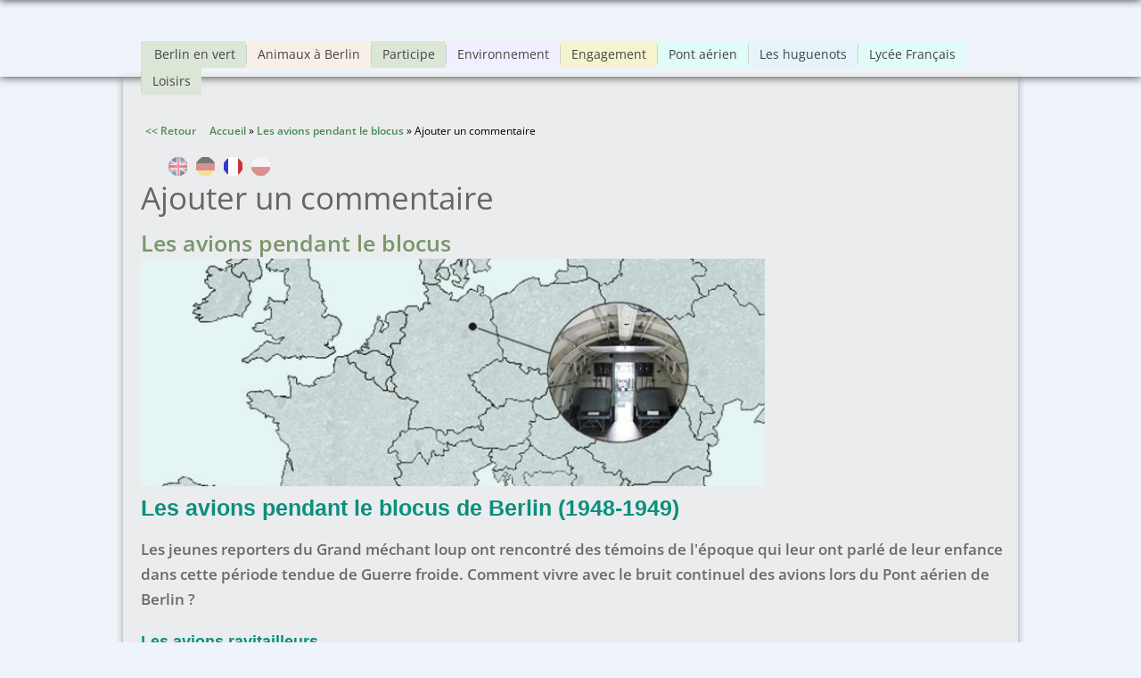

--- FILE ---
content_type: text/html; charset=utf-8
request_url: https://www.boeser-wolf.schule.de/engagement/fr/comment/reply/220
body_size: 9179
content:
<!DOCTYPE html>
<html lang="fr">
<head>
  <meta http-equiv="Content-Type" content="text/html; charset=utf-8"/>
<meta name="viewport" content="width=device-width, initial-scale=1, maximum-scale=1" />
<link rel="shortcut icon" href="https://www.boeser-wolf.schule.de/engagement/sites/all/themes/venture_theme/favicon.ico" type="image/vnd.microsoft.icon" />
<meta name="author" content="http://boeser-wolf.schule.de" />
<meta name="robots" content="follow, index" />
<meta name="rating" content="safe for kids" />
<link rel="canonical" href="https://www.boeser-wolf.schule.de/engagement/fr/comment/reply/220" />
<link rel="shortlink" href="https://www.boeser-wolf.schule.de/engagement/fr/comment/reply/220" />
<meta http-equiv="content-language" content="Français" />
<meta name="revisit-after" content="1 week" />
<title>Ajouter un commentaire | Böser Wolf - Grenzen Überwinden</title>
<link rel="stylesheet" type="text/css" href="/common/menu/menuprincipal.css" title="default" media="screen" />
<link type="text/css" rel="stylesheet" href="https://www.boeser-wolf.schule.de/engagement/sites/default/files/css/css_d075a2wSBIRB37wKokwmg97OTQDEHodeGxsTQDypook.css" media="all" />
<link type="text/css" rel="stylesheet" href="https://www.boeser-wolf.schule.de/engagement/sites/default/files/css/css_pRMHbt2CXIFXp6_IbJh9IHh2EnSuus-ounxpRwR-yho.css" media="all" />
<link type="text/css" rel="stylesheet" href="https://www.boeser-wolf.schule.de/engagement/sites/default/files/css/css_9MiBLvYP4MhBxhXL_OCyBDX0D0zFqBVrZJx88rOFcXo.css" media="all" />
<link type="text/css" rel="stylesheet" href="https://www.boeser-wolf.schule.de/engagement/sites/default/files/css/css_1qsmX3fnX7xdWDUeHwxxoFB5eM8DlCZpURdq-KRfIUE.css" media="all" />
<link type="text/css" rel="stylesheet" href="https://www.boeser-wolf.schule.de/engagement/sites/default/files/css/css_47DEQpj8HBSa-_TImW-5JCeuQeRkm5NMpJWZG3hSuFU.css" media="all" />
<script type="text/javascript" src="https://www.boeser-wolf.schule.de/engagement/sites/default/files/js/js_mOx0WHl6cNZI0fqrVldT0Ay6Zv7VRFDm9LexZoNN_NI.js"></script>
<script type="text/javascript">
<!--//--><![CDATA[//><!--
jQuery.migrateMute=true;jQuery.migrateTrace=false;
//--><!]]>
</script>
<script type="text/javascript" src="https://www.boeser-wolf.schule.de/engagement/sites/default/files/js/js_XUnNdRVZ3K4WFJFYTmlfAGvOnE9RPvOGvCkREmEJvEI.js"></script>
<script type="text/javascript" src="https://www.boeser-wolf.schule.de/engagement/sites/default/files/js/js_BzqhHkhupaBpnabPABIKsNNfNtxoycbvOc7JbAQ8WUU.js"></script>
<script type="text/javascript" src="https://www.boeser-wolf.schule.de/engagement/sites/default/files/js/js_lx45AAoClk4WjXBrhX-yZlitVRnHKZic7pZVvCNqToY.js"></script>
<script type="text/javascript" src="https://www.boeser-wolf.schule.de/engagement/sites/default/files/js/js_hNSZceRTwOs_DrMky0U_WV-JzuUV-wH2RxOLlPmMO-Y.js"></script>
<script type="text/javascript" src="https://www.boeser-wolf.schule.de/engagement/sites/default/files/js/js_tSaRIERAEC7sPl-Cjf_EqAntHisbfl3m4sxw4dzs9ag.js"></script>
<script type="text/javascript">
<!--//--><![CDATA[//><!--
jQuery.extend(Drupal.settings, {"basePath":"\/engagement\/","pathPrefix":"fr\/","setHasJsCookie":0,"ajaxPageState":{"theme":"venture_theme","theme_token":"V__hPLZdTK6nORE3XP75PcYSEI2zKkg2IkhO05cW0dk","jquery_version":"1.12","js":{"sites\/all\/modules\/jquery_update\/replace\/jquery\/1.12\/jquery.min.js":1,"0":1,"sites\/all\/modules\/jquery_update\/replace\/jquery-migrate\/1\/jquery-migrate.min.js":1,"sites\/default\/files\/minify\/jquery-extend-3.4.0.1.10.2.min.js":1,"misc\/jquery-html-prefilter-3.5.0-backport.js":1,"sites\/default\/files\/minify\/jquery.once.1.2.min.js":1,"sites\/default\/files\/minify\/drupal.min.js":1,"sites\/all\/modules\/jquery_update\/js\/jquery_browser.js":1,"sites\/default\/files\/minify\/jquery.cookie.67fb34f6a866c40d0570.min.js":1,"sites\/all\/modules\/jquery_update\/replace\/jquery.form\/4\/jquery.form.min.js":1,"misc\/form-single-submit.js":1,"sites\/default\/files\/minify\/ajax.7.54.min.js":1,"sites\/default\/files\/minify\/jquery_update.0.0.1.min.js":1,"sites\/default\/files\/minify\/admin_devel.min.js":1,"sites\/default\/files\/minify\/stemmer_api_phrase.min.js":1,"public:\/\/languages\/fr_wXPNER2Fb4KcJW25xyjOICq2pQqGeSHreerG2gaIF4I.js":1,"sites\/default\/files\/minify\/image_caption.min.min.js":1,"sites\/default\/files\/minify\/lightbox.min.js":1,"sites\/default\/files\/minify\/textarea.7.54.min.js":1,"sites\/default\/files\/minify\/progress.7.54.min.js":1,"sites\/default\/files\/minify\/ajax_comments.min.js":1,"sites\/default\/files\/minify\/retina.min.js":1,"sites\/default\/files\/minify\/plugins.min.js":1,"sites\/default\/files\/minify\/global.min.js":1,"sites\/all\/themes\/venture_theme\/js\/jquery.socialshareprivacy.min.js":1,"sites\/default\/files\/minify\/bw.min.js":1},"css":{"modules\/system\/system.base.css":1,"modules\/system\/system.menus.css":1,"modules\/system\/system.messages.css":1,"modules\/system\/system.theme.css":1,"sites\/all\/modules\/simplenews\/simplenews.css":1,"sites\/all\/modules\/calendar\/css\/calendar_multiday.css":1,"modules\/comment\/comment.css":1,"modules\/field\/theme\/field.css":1,"modules\/node\/node.css":1,"modules\/poll\/poll.css":1,"modules\/search\/search.css":1,"modules\/user\/user.css":1,"sites\/all\/modules\/views\/css\/views.css":1,"sites\/all\/modules\/ckeditor\/css\/ckeditor.css":1,"sites\/all\/modules\/media\/modules\/media_wysiwyg\/css\/media_wysiwyg.base.css":1,"sites\/all\/modules\/ctools\/css\/ctools.css":1,"sites\/all\/modules\/lightbox2\/css\/lightbox.css":1,"sites\/all\/modules\/panels\/css\/panels.css":1,"modules\/locale\/locale.css":1,"public:\/\/honeypot\/honeypot.css":1,"sites\/all\/themes\/venture_theme\/css\/responsive.css":1,"sites\/all\/themes\/venture_theme\/style.css":1,"sites\/all\/themes\/venture_theme\/css\/comment.css":1,"sites\/all\/themes\/venture_theme\/css\/comment-reply.css":1}},"lightbox2":{"rtl":"0","file_path":"\/engagement\/(\\w\\w\/)public:\/","default_image":"\/engagement\/sites\/all\/modules\/lightbox2\/images\/brokenimage.jpg","border_size":10,"font_color":"000","box_color":"fff","top_position":"","overlay_opacity":"0.8","overlay_color":"000","disable_close_click":true,"resize_sequence":0,"resize_speed":400,"fade_in_speed":400,"slide_down_speed":600,"use_alt_layout":false,"disable_resize":false,"disable_zoom":false,"force_show_nav":false,"show_caption":true,"loop_items":false,"node_link_text":"Voir les d\u00e9tails de l\u0026#039;image","node_link_target":false,"image_count":"Image !current sur !total","video_count":"Vid\u00e9o !current sur !total","page_count":"Page !current sur !total","lite_press_x_close":"Appuyez sur \u003Ca href=\u0022#\u0022 onclick=\u0022hideLightbox(); return FALSE;\u0022\u003E\u003Ckbd\u003Ex\u003C\/kbd\u003E\u003C\/a\u003E pour fermer","download_link_text":"","enable_login":false,"enable_contact":false,"keys_close":"c x 27","keys_previous":"p 37","keys_next":"n 39","keys_zoom":"z","keys_play_pause":"32","display_image_size":"original","image_node_sizes":"()","trigger_lightbox_classes":"","trigger_lightbox_group_classes":"","trigger_slideshow_classes":"","trigger_lightframe_classes":"","trigger_lightframe_group_classes":"","custom_class_handler":0,"custom_trigger_classes":"","disable_for_gallery_lists":true,"disable_for_acidfree_gallery_lists":true,"enable_acidfree_videos":true,"slideshow_interval":5000,"slideshow_automatic_start":true,"slideshow_automatic_exit":true,"show_play_pause":true,"pause_on_next_click":false,"pause_on_previous_click":true,"loop_slides":false,"iframe_width":600,"iframe_height":400,"iframe_border":1,"enable_video":false,"useragent":"Mozilla\/5.0 (Macintosh; Intel Mac OS X 10_15_7) AppleWebKit\/537.36 (KHTML, like Gecko) Chrome\/131.0.0.0 Safari\/537.36; ClaudeBot\/1.0; +claudebot@anthropic.com)"},"ajax":{"edit-ajax-comments-reply-form-220-0-0":{"callback":"ajax_comments_submit_js","wrapper":"ajax-comments-reply-form-220-0-0","method":"replaceWith","effect":"fade","event":"mousedown","keypress":true,"prevent":"click","url":"\/engagement\/fr\/system\/ajax","submit":{"_triggering_element_name":"op","_triggering_element_value":"Envoyer"}}},"urlIsAjaxTrusted":{"\/engagement\/fr\/system\/ajax":true,"\/engagement\/fr\/comment\/reply\/220":true}});
//--><!]]>
</script>
<!--[if lt IE 9]><script src="/engagement/sites/all/themes/venture_theme/js/html5.js"></script><![endif]-->
<link rel="stylesheet" type="text/css" href="/engagement/sites/all/themes/venture_theme/css/bw.css" title="default" media="screen" />
</head>
<body class="html not-front not-logged-in no-sidebars page-comment page-comment-reply page-comment-reply- page-comment-reply-220 i18n-fr">
    <div id="wrap"><div id="page-wrap"><div id="center"><div id="header-wrap" class="clr fixed-header"> <header id="header" class="site-header clr container"><div id="menu-wrap"><div id="divBarMenuContainer" style="z-index:100">
<script type="text/javascript" SRC="/common/menu/menu.js"></script>
<script type="text/javascript" SRC="/engagement/sites/all/themes/venture_theme/js/bw.js"></script>
</div></div><div id="sidr-close"><a href="#sidr-close" class="toggle-sidr-close"></a></div><div id="site-navigation-wrap"> <a href="#sidr-main" id="navigation-toggle"><span class="fa fa-bars"></span>Menu</a> <nav id="site-navigation" class="navigation main-navigation clr" role="navigation"><div class="span_1_of_1 col col-1"><div class="region region-menu"><div id="block-menu-menu-main-menu-fr" class="block block-menu"><div class="content"><ul class="menu"><li class="first leaf"><a href="https://www.boeser-wolf.schule.de/engagement/fr/berlin-en-vert/berlin-ses-parcs-ses-forets-ses-animaux" title="Berlin, une ville avec des forêts, de nombreux parcs et même des lacs ">Berlin en vert</a></li><li class="leaf"><a href="https://www.boeser-wolf.schule.de/engagement/fr/animaux-a-berlin/animaux-sauvages-et-domestiques-en-ville" title="Berlin, une ville avec toutes sortes d&#039;animaux, sauvages ou domestiques">Animaux à Berlin</a></li><li class="leaf"><a href="/engagement/fr/participe/envoie-nous-ton-clip-video" title="Participe">Participe</a></li><li class="leaf"><a href="/engagement/fr/environnement/pourquoi-c-est-important">Environnement</a></li><li class="leaf"><a href="/engagement/fr/interviews-fr/c-est-quoi-l-engagement" title="C&#039;est quoi, l&#039;engagement ?">Engagement</a></li><li class="leaf"><a href="/engagement/fr/pont-aerien-berlin/qu-est-ce-qu-un-pont-aerien-et-pourquoi-a-berlin" title="Le Pont aérien de Berlin">Pont aérien</a></li><li class="leaf"><a href="/engagement/fr/huguenots/huguenots-refugies" title="Les huguenots">Les huguenots</a></li><li class="leaf"><a href="/engagement/fr/lycee-francais-berlin/aujourd-hui" title="Lycée Français">Lycée Français</a></li><li class="last leaf"><a href="/engagement/fr/loisirs/que-faire-pendant-le-temps-libre" title="">Loisirs</a></li></ul></div></div></div></div> </nav></div> </header></div><div id="main" class="site-main container clr"><div id="primary" class="content-area clr"> <section id="content" role="main" class="site-content clr"><div id="breadcrumbs"><a href="javascript:history.back()" class="goBack">&lt;&lt; Zurück</a>&nbsp;&nbsp;&nbsp;&nbsp;&nbsp;<h2 class="element-invisible">Vous êtes ici</h2><nav class="breadcrumb"><a href="/engagement/fr">Accueil</a> » <a href="/engagement/fr/pont-aerien-berlin/bruit-des-avions-et-quotidien-des-enfants-pendant-le-pont-aerien-de-berlin">Les avions pendant le blocus</a> » Ajouter un commentaire</nav></div><div id="content_top"><div class="region region-content-top"><div id="block-locale-language" class="block block-locale"><h2 ><span>Langues</span></h2><div class="content"><ul class="language-switcher-locale-url"><li class="en first"><a href="/engagement/en/comment/reply/220" class="language-link" xml:lang="en">English</a></li><li class="de"><a href="/engagement/de/comment/reply/220" class="language-link" xml:lang="de">Deutsch</a></li><li class="fr active"><a href="/engagement/fr/comment/reply/220" class="language-link active" xml:lang="fr">Français</a></li><li class="pl last"><a href="/engagement/pl/comment/reply/220" class="language-link" xml:lang="pl">Polski</a></li></ul></div></div></div></div><div id="content-wrap"><h1 class="page-title">Ajouter un commentaire</h1><div class="region region-content"><div id="block-system-main" class="block block-system"><div class="content"> <article id="node-220" class="node node-page clearfix" about="/engagement/fr/pont-aerien-berlin/bruit-des-avions-et-quotidien-des-enfants-pendant-le-pont-aerien-de-berlin" typeof="foaf:Document"> <header><h2 class="title" ><a href="/engagement/fr/pont-aerien-berlin/bruit-des-avions-et-quotidien-des-enfants-pendant-le-pont-aerien-de-berlin">Les avions pendant le blocus</a></h2> <span property="dc:title" content="Les avions pendant le blocus" class="rdf-meta element-hidden"></span><span property="sioc:num_replies" content="3" datatype="xsd:integer" class="rdf-meta element-hidden"></span> </header><div class="content"><div class="form-item form-type-item"> <label>Langue </label> Français</div><div class="field field-name-field-headerbild field-type-image field-label-hidden"><div class="field-items"><div class="field-item even"><img typeof="foaf:Image" src="https://www.boeser-wolf.schule.de/engagement/sites/default/files/styles/body_700_breit/public/europakarte-luftbruecke-cockpit.jpg?itok=90IF3-s8" width="700" height="255" alt="Carte de l&#039;Europe avec Berlin au centre. Image de l&#039;intérieur d&#039;un avion du Pont aérien de Berlin" title="Carte de l&#039;Europe avec Berlin au centre. Image de l&#039;intérieur d&#039;un avion du Pont aérien de Berlin" /></div></div></div><div class="field field-name-body field-type-text-with-summary field-label-hidden"><div class="field-items"><div class="field-item even" property="content:encoded"><h2><span style="color:#0b8f7e"><span style="font-family: arial;"><span style="color:#0b8f7e"><span style="font-family: arial;">Les avions pendant le blocus de Berlin</span></span> (1948-1949)</span></span></h2><p><span style="color:#696969;"><strong><span style="color:#696969;"><strong><span style="color:#696969;"><strong>Les jeunes reporters du Grand méchant loup ont rencontré des témoins de l'époque qui leur ont parlé de leur enfance dans cette période tendue de Guerre froide. Comment vivre avec le bruit continuel des avions lors du Pont aérien de Berlin ?</strong></span></strong></span></strong></span></p><h3><strong><span style="color:#0b8f7e"><span style="font-family: arial;">Les avions ravitailleurs </span></span></strong></h3><p><strong><strong>Des sucreries</strong> accrochées à des parachutes</strong><br />On s'est habitué au bruit incessant des avions. C'était un peu le prix à payer pour avoir à manger. (Une témoin de l’époque, alors enfant)</p><p><img alt="bombardiers à raisins" class="caption" src="/engagement/sites/default/files/rosinenbomber.png" style="width: 334px; height: 250px; margin: 15px 6px; float: left;" title="Les avions ravitailleurs surnommés bombardiers à raisins" /><br />Quand on n'entendait plus les avions, on commençait à avoir peur de ne plus être ravitaillés. Cette peur était plus forte que le bruit des moteurs. Et pourtant, les avions passaient toutes les deux minutes. (Une témoin de l’époque, alors enfant)</p><p>Pour nous, c'était une sortie. On allait souvent en S-Bahn (= le RER de Berlin) à l'aéroport de Tempelhof. Du quai, on voyait les avions prêts à atterrir. Les pilotes ouvraient un hublot et balançaient de petits parachutes faits maison, formés d'un grand mouchoir auquel étaient suspendues des sucreries. Moi, je n'en ai jamais eu. (<a href="https://mechant-loup.schule.de/engagement/de/berliner-luftbruecke/horst-erinnert-sich-gern-an-die-zeit-der-berliner-luftbruecke">Horst</a>, alors âgé de 8 ans)</p><p>On se mettait sur le quai de la station Tempelhof et de là, on pouvait bien voir atterrir les avions, comment ils étaient déchargés et ensuite redécollaient. (Un témoin de l’époque, alors enfant)<br /><img alt="Transport d'enfants pendant le blocus" class="caption" src="/engagement/sites/default/files/abschied-im-flieger.png" style="width: 310px; height: 200px; margin: 20px 6px; float: right;" title="Transport d'enfants pendant le blocus" /></p><h3><strong><span style="color:#0b8f7e"><span style="font-family: arial;">Transport d'enfants pendant le blocus</span></span></strong></h3><p><strong>Vol vers l'Allemagne de l'Ouest </strong><br />Il y avait déjà eu une pénurie alimentaire en 1945. Des mères et des enfants avaient été autorisés à partir à la campagne et logeaient chez des fermiers. Moi aussi, je suis parti.</p><p>Et pendant le blocus de 1948 à 1949, ceux qui avaient de la famille en Allemagne de l'Ouest, pouvaient aussi y aller. Comme on ne pouvait quitter Berlin que par les airs, on montait dans un avion ravitailleur qui avait fini sa livraison. Il prenait à bord des enfants qui étaient accompagnés par la Croix Rouge. C'est comme ça que je suis retourné chez les paysans chez lesquels j'avais déjà habité en 1945. Je suis allé pendant plus de six mois à l'école en Frise orientale, une région d'Allemagne du nord. Je vivais tout seul avec eux, ils étaient très chaleureux et me donnaient toujours plein de bonnes choses à manger. Parfois c'était même trop et je n'arrivais pas à tout finir. Je me sentais très bien là-bas. À la fin du blocus, je suis retourné à Berlin. Les gens étaient vraiment très gentils, ils voulaient même m'adopter. Mais ni moi, ni mes parents, ni ma sœur ne le désirions. (Un témoin de l’époque, alors enfant)</p><p><img alt="à l'intérieur d'un avion ravitailleur de l'époque du Pont aérien" class="caption" src="/engagement/sites/default/files/im-rosinenbomber-hinten-das-cockpit.jpg" style="width: 267px; height: 250px; margin: 15px 10px; float: left;" title="À l'intérieur d'un avion ravitailleur " /> <strong>Prendre l'avion, c'était extraordinaire</strong><br />À l'époque, c'était déjà génial de pouvoir aller quelque part en voiture. Les gens n'avaient pas de voiture, donc prendre l'avion à l'époque, c'était fou. Bien sûr que&nbsp; ça en imposait. J'ai été malade dans l'avion, tout n'était pas parfait, mais nous étions surexcités, moi et les enfants avec qui je partais.&nbsp; (Un témoin de l’époque, alors enfant)</p><h3><span style="color:#0b8f7e"><span style="font-family: arial;">Merci aux Alliés </span></span></h3><p><strong>L'envie d'apprendre l'anglais</strong><img alt="Manuel pour apprendre l'anglais pendant le Pont aérien" src="/engagement/sites/default/files/lernbuecher-englisch.png" style="width: 307px; height: 200px; float: right; margin: 10px;" title="Ich fing gerade an, Je commençais juste à apprendre l'anglais à l'école mais je n'avais qu'une grammaire allemande. J'ai donc traduit chaque mot en regardant dans le dictionnaire d'anglais. " /><br />Ma grand-mère a reçu un colis de ravitaillement CARE. J'ai voulu remercier les gens qui l'avaient envoyé. Je commençais juste à apprendre l'anglais à l'école mais je n'avais qu'une grammaire allemande. J'ai donc traduit chaque mot en regardant dans le dictionnaire d'anglais. Je voulais leur montrer notre reconnaissance. Et cela a fonctionné. Plus tard, je suis parti vivre 10 ans en Amérique. (Un témoin, âgé alors de11 ans)</p><p><strong>La présence des Alliés <strong>occidentaux</strong></strong><br />Sans l'entêtement du Général Clay et du Président Truman et de Roosevelt avant lui, tout aurait mal tourné et les Russes auraient occupé tout Berlin. (Une témoin de l’époque, alors enfant)</p><p><strong>La confiance envers les Alliés occidentaux</strong><br />La plupart des gens avaient peur mais ils avaient aussi confiance en l'aide apportée par les puissances occidentales américaines, britanniques et françaises. Et elles nous ont aidées. Les gens de mon âge qui ont vécu cela, leur seront éternellement reconnaissants. (Un témoin de l’époque, alors enfant)</p><h3><span style="color:#0b8f7e"><span style="font-family: arial;">La fille d'un soldat anglais raconte</span></span></h3><p><img alt="Espace de stockage de parachute dans un avion ravitailleur" class="caption" src="/engagement/sites/default/files/im-rosinenbomber-fallschirm-stauraum.jpg" style="width: 266px; height: 200px; float: left; margin: 15px 10px;" title="Espace de stockage de parachute dans un avion ravitailleur" />Mon père était dans un avion avec huit autres hommes, quatre étaient de service et quatre rentraient en permission. Mon père faisait partie de ceux qui rentraient. L'avion s'est écrasé en Angleterre.<br />J'avais 18 mois quand mon père est mort. Ça a été un choc énorme pour la famille, mais ma mère a très bien géré la situation. Quand on lui posait des questions, elle répondait toujours honnêtement.<br />Mon père avait considéré sa mission comme de l'aide humanitaire. Lui et tous ceux qui intervenaient ne voulaient pas que les Berlinois, en particulier les enfants, meurent de faim. Beaucoup de ceux qui sont morts lors d'accidents d'avions, et même parmi les autres, étaient très jeunes. Mon père avait 26 ans, était déjà marié et avait deux enfants. Donc, ils savaient ce que cela signifiait.</p><p>La <a href="https://mechant-loup.schule.de/engagement/fr/pont-aerien-berlin/une-fondation-qui-aide-et-remercie">Stiftung Luftbrückendank</a> (= Fondation merci au Pont aérien) a été fondée en 1959 grâce à des dons de la population berlinoise. Elle a permis d'aider les proches des victimes, les veuves ainsi que leurs enfants pour qu'ils puissent suivre une bonne formation. Nous avons eu la chance d'en profiter.</p><h5><strong><strong>Interview : Chloé, Dagmara, Elsa, Emmanuelle, Gaïa, Mathilde, Natalia et Rosalie<br /><strong><strong>Dessins :</strong></strong> Rosalie et Simon<br /><strong><strong>Texte, dessins et photos</strong></strong> © Grand méchant loup | Böser Wolf<br />Photos : Manuel d'anglais © AlliiertenMuseum Berlin</strong></strong></h5><p><strong><strong>&nbsp;</strong></strong></p><p><strong><strong><a href="http://www.stiftung-luftbrueckendank.de/#xl_xr_page_luftbruecke" target="_blank"><img alt="" src="/engagement/sites/default/files/logo_stiftung_luftbruckendank.jpg" style="width: 143px; height: 75px; float: left;" /></a><a href="www.bpb.de"><img alt="" src="/engagement/sites/default/files/bundeszentrale-fuer-politische-bildung.jpg" style="width: 233px; height: 75px; margin-left: 25px; margin-right: 25px;" title="Bundeszentrale für Politische Bildung" /></a></strong></strong></p></div></div></div><div class="field field-name-field-tags field-type-taxonomy-term-reference field-label-inline clearfix"><div class="field-label">Tags:&nbsp;</div><div class="field-items"><div class="field-item even"><a href="/engagement/fr/tags/berlin" typeof="skos:Concept" property="rdfs:label skos:prefLabel">Berlin</a></div><div class="field-item odd"><a href="/engagement/fr/tags/pont-aerien-de-berlin" typeof="skos:Concept" property="rdfs:label skos:prefLabel">Pont aérien de Berlin</a></div><div class="field-item even"><a href="/engagement/fr/tags/allies" typeof="skos:Concept" property="rdfs:label skos:prefLabel">alliés</a></div><div class="field-item odd"><a href="/engagement/fr/tags/americains" typeof="skos:Concept" property="rdfs:label skos:prefLabel">Americains</a></div><div class="field-item even"><a href="/engagement/fr/tags/francais" typeof="skos:Concept" property="rdfs:label skos:prefLabel">Français</a></div><div class="field-item odd"><a href="/engagement/fr/tags/britanniques" typeof="skos:Concept" property="rdfs:label skos:prefLabel">Britanniques</a></div><div class="field-item even"><a href="/engagement/fr/tags/anglais" typeof="skos:Concept" property="rdfs:label skos:prefLabel">Anglais</a></div><div class="field-item odd"><a href="/engagement/fr/tags/rosinenbomber" typeof="skos:Concept" property="rdfs:label skos:prefLabel">Rosinenbomber</a></div><div class="field-item even"><a href="/engagement/fr/tags/colis-care" typeof="skos:Concept" property="rdfs:label skos:prefLabel">colis CARE</a></div><div class="field-item odd"><a href="/engagement/fr/tags/avions" typeof="skos:Concept" property="rdfs:label skos:prefLabel">avions</a></div><div class="field-item even"><a href="/engagement/fr/tags/aeroport-de-tempelhof" typeof="skos:Concept" property="rdfs:label skos:prefLabel">aéroport de Tempelhof</a></div><div class="field-item odd"><a href="/engagement/fr/tags/blockade" typeof="skos:Concept" property="rdfs:label skos:prefLabel">Blockade</a></div><div class="field-item even"><a href="/engagement/fr/tags/blocus" typeof="skos:Concept" property="rdfs:label skos:prefLabel">blocus</a></div><div class="field-item odd"><a href="/engagement/fr/tags/berlin-ouest" typeof="skos:Concept" property="rdfs:label skos:prefLabel">Berlin-Ouest</a></div><div class="field-item even"><a href="/engagement/fr/tags/secteur" typeof="skos:Concept" property="rdfs:label skos:prefLabel">Secteur</a></div><div class="field-item odd"><a href="/engagement/fr/tags/forces-alliees" typeof="skos:Concept" property="rdfs:label skos:prefLabel">forces alliées</a></div><div class="field-item even"><a href="/engagement/fr/tags/ravitailler" typeof="skos:Concept" property="rdfs:label skos:prefLabel">ravitailler</a></div><div class="field-item odd"><a href="/engagement/fr/tags/provision" typeof="skos:Concept" property="rdfs:label skos:prefLabel">provision</a></div><div class="field-item even"><a href="/engagement/fr/tags/ressources-vitale" typeof="skos:Concept" property="rdfs:label skos:prefLabel">ressources vitale</a></div><div class="field-item odd"><a href="/engagement/fr/tags/spaquets" typeof="skos:Concept" property="rdfs:label skos:prefLabel">spaquets</a></div><div class="field-item even"><a href="/engagement/fr/tags/parachute" typeof="skos:Concept" property="rdfs:label skos:prefLabel">parachute</a></div><div class="field-item odd"><a href="/engagement/fr/tags/atterrissage" typeof="skos:Concept" property="rdfs:label skos:prefLabel">atterrissage</a></div><div class="field-item even"><a href="/engagement/fr/tags/distribution-generale" typeof="skos:Concept" property="rdfs:label skos:prefLabel">distribution générale</a></div><div class="field-item odd"><a href="/engagement/fr/tags/rations-de-survie" typeof="skos:Concept" property="rdfs:label skos:prefLabel">rations de survie</a></div><div class="field-item even"><a href="/engagement/fr/tags/chocolats" typeof="skos:Concept" property="rdfs:label skos:prefLabel">chocolats</a></div><div class="field-item odd"><a href="/engagement/fr/tags/sucreries" typeof="skos:Concept" property="rdfs:label skos:prefLabel">sucreries</a></div><div class="field-item even"><a href="/engagement/fr/tags/raisins-secs" typeof="skos:Concept" property="rdfs:label skos:prefLabel">raisins secs</a></div></div></div><div class="field field-name-field-vorschaubild field-type-image field-label-hidden"><div class="field-items"><div class="field-item even"><img typeof="foaf:Image" src="https://www.boeser-wolf.schule.de/engagement/sites/default/files/styles/1px/public/view-rosinenbomber.jpg?itok=ysANIfZ3" width="1" height="1" alt="Dans un avion du Pont aérien de Berlin" title="Dans un avion du Pont aérien de Berlin" /></div></div></div></div> <footer><ul class="links inline"><li class="comment-add first"><a href="/engagement/fr/pont-aerien-berlin/bruit-des-avions-et-quotidien-des-enfants-pendant-le-pont-aerien-de-berlin#comment-form" title="Partager vos idées et opinions au sujet de cette contribution.">Ajouter un commentaire</a></li><li class="translation_de last"><a href="/engagement/de/berliner-luftbruecke/rund-ums-fliegen" title="Fliegen für die Luftbrücke" class="translation-link" xml:lang="de">Deutsch</a></li></ul> </footer> </article><form class="comment-form ajax-comments-reply-form-220-0-0 ajax-comments-form-add" id="ajax-comments-reply-form-220-0-0" action="/engagement/fr/comment/reply/220" method="post" accept-charset="UTF-8"><div><div class="form-item form-type-textfield form-item-name"> <label for="edit-name">Votre nom </label> <input type="text" id="edit-name" name="name" value="" size="30" maxlength="60" class="form-text" /></div><input type="hidden" name="form_build_id" value="form-_YXrewNmpnJlIYlThkRmWtwRY6UbyxiUxTS2nLE4Tmo" /><input type="hidden" name="form_id" value="comment_node_page_form" /><input type="hidden" name="honeypot_time" value="1768757106|uiO4K5HYDWE7nu4jYbBNKe-JQFWPoPJfrgRmCw2G5o0" /><div class="field-type-text-long field-name-comment-body field-widget-text-textarea form-wrapper" id="edit-comment-body"><div id="comment-body-add-more-wrapper"><div class="form-item form-type-textarea form-item-comment-body-und-0-value"> <label for="edit-comment-body-und-0-value">Ton commentaire <span class="form-required" title="Ce champ est requis.">*</span></label><div class="form-textarea-wrapper resizable"><textarea class="text-full form-textarea required" id="edit-comment-body-und-0-value" name="comment_body[und][0][value]" cols="60" rows="5"></textarea></div></div></div></div><div class="form-actions form-wrapper" id="edit-actions"><input type="submit" id="edit-ajax-comments-reply-form-220-0-0" name="op" value="Envoyer" class="form-submit" /></div><div class="url-textfield"><div class="form-item form-type-textfield form-item-url"> <label for="edit-url">Leave this field blank </label> <input autocomplete="off" type="text" id="edit-url" name="url" value="" size="20" maxlength="128" class="form-text" /></div></div></div></form></div></div></div></div> </section></div></div><div id="footer-wrap" class="site-footer clr"><div id="footer" class="clr container"></div></div> <footer id="copyright-wrap" class="clear"><div id="copyright">Copyright &copy; 2026<div class="region region-footer"><div id="block-block-2" class="block block-block"><div class="content"><p><a href="/index_fr.html">Grand méchant loup</a> - <a href="/engagement/fr">Au-delà des frontières</a> - <a href="/fr/contacts.html" target="_blank" title="Contact">Contact</a> - <a href="/fr/mentions-legales.html" target="_blank" title="Mentions légales">Mentions légales</a> - <a href="/fr/partenaires.html" target="_blank" title="Partenaires &amp; soutiens">Partenaires &amp; soutiens</a></p></div></div></div></div> </footer></div></div></div>  </body>
</html>